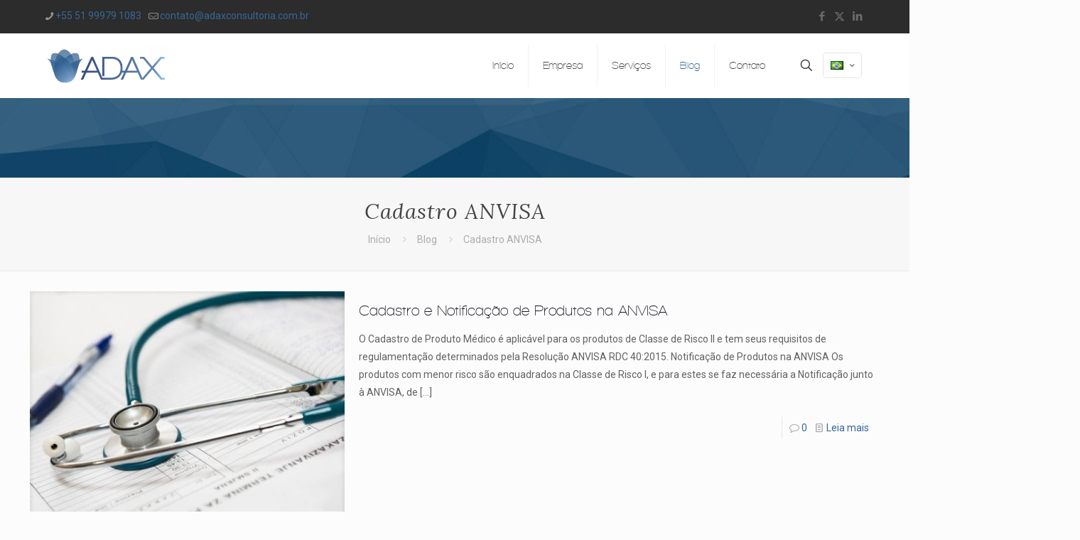

--- FILE ---
content_type: text/css
request_url: https://adaxconsultoria.com.br/wp-content/themes/betheme-child/style.css?ver=6.9
body_size: -203
content:
/*
Theme Name: Betheme Child
Theme URI: https://themes.muffingroup.com/betheme
Author: Muffin group
Author URI: https://muffingroup.com
Description: Child Theme for Betheme
Template: betheme
Version: 1.6.2
*/

#framework_cor1 {
	color:#e0c962;
}

#framework_cor2 {
	color:#66d2ca;
}

#framework_cor3 {
	color:#fa6d6d;
}

#framework_cor4 {
	color:#386696;
}

#framework_cor5 {
	color:#ec9394;
}